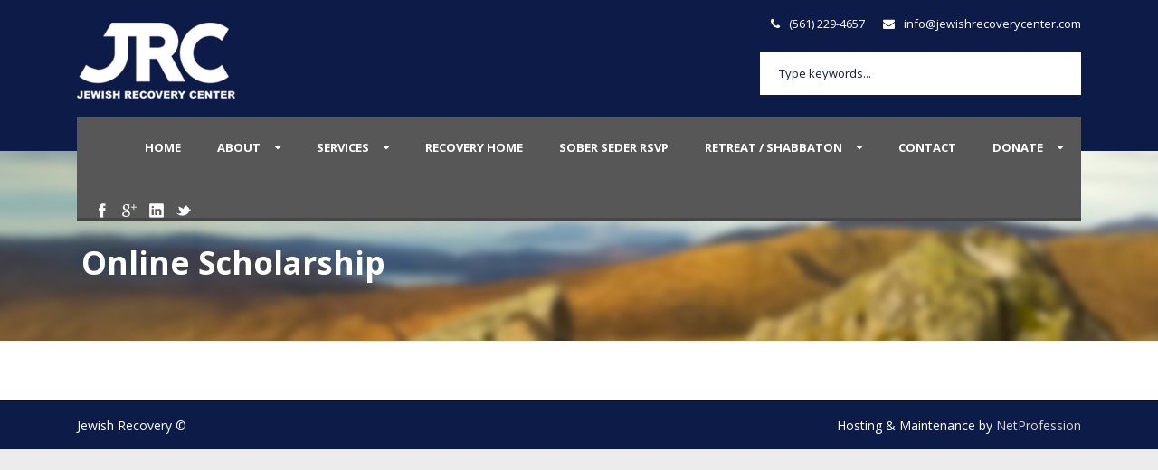

--- FILE ---
content_type: text/html; charset=UTF-8
request_url: https://www.jewishrecovery.com/online-scholarship/
body_size: 7700
content:
<!DOCTYPE html>
<!--[if IE 7]><html class="ie ie7 ltie8 ltie9" lang="en-US"><![endif]-->
<!--[if IE 8]><html class="ie ie8 ltie9" lang="en-US"><![endif]-->
<!--[if !(IE 7) | !(IE 8)  ]><!-->
<html lang="en-US">
<!--<![endif]-->

<head>
	<meta charset="UTF-8" />
	<meta name="viewport" content="width=device-width" />
	<title>Jewish Recovery Center   &raquo; Online Scholarship</title>
	<link rel="pingback" href="https://www.jewishrecovery.com/xmlrpc.php" />
	
	<meta name='robots' content='max-image-preview:large' />
	<style>img:is([sizes="auto" i], [sizes^="auto," i]) { contain-intrinsic-size: 3000px 1500px }</style>
	<link rel='dns-prefetch' href='//fonts.googleapis.com' />
<link rel='dns-prefetch' href='//maxcdn.bootstrapcdn.com' />
<link rel="alternate" type="application/rss+xml" title="Jewish Recovery Center &raquo; Feed" href="https://www.jewishrecovery.com/feed/" />
<link rel="alternate" type="application/rss+xml" title="Jewish Recovery Center &raquo; Comments Feed" href="https://www.jewishrecovery.com/comments/feed/" />
<link rel="alternate" type="application/rss+xml" title="Jewish Recovery Center &raquo; Online Scholarship Comments Feed" href="https://www.jewishrecovery.com/online-scholarship/feed/" />
<script type="text/javascript">
/* <![CDATA[ */
window._wpemojiSettings = {"baseUrl":"https:\/\/s.w.org\/images\/core\/emoji\/16.0.1\/72x72\/","ext":".png","svgUrl":"https:\/\/s.w.org\/images\/core\/emoji\/16.0.1\/svg\/","svgExt":".svg","source":{"concatemoji":"https:\/\/www.jewishrecovery.com\/wp-includes\/js\/wp-emoji-release.min.js?ver=6.8.3"}};
/*! This file is auto-generated */
!function(s,n){var o,i,e;function c(e){try{var t={supportTests:e,timestamp:(new Date).valueOf()};sessionStorage.setItem(o,JSON.stringify(t))}catch(e){}}function p(e,t,n){e.clearRect(0,0,e.canvas.width,e.canvas.height),e.fillText(t,0,0);var t=new Uint32Array(e.getImageData(0,0,e.canvas.width,e.canvas.height).data),a=(e.clearRect(0,0,e.canvas.width,e.canvas.height),e.fillText(n,0,0),new Uint32Array(e.getImageData(0,0,e.canvas.width,e.canvas.height).data));return t.every(function(e,t){return e===a[t]})}function u(e,t){e.clearRect(0,0,e.canvas.width,e.canvas.height),e.fillText(t,0,0);for(var n=e.getImageData(16,16,1,1),a=0;a<n.data.length;a++)if(0!==n.data[a])return!1;return!0}function f(e,t,n,a){switch(t){case"flag":return n(e,"\ud83c\udff3\ufe0f\u200d\u26a7\ufe0f","\ud83c\udff3\ufe0f\u200b\u26a7\ufe0f")?!1:!n(e,"\ud83c\udde8\ud83c\uddf6","\ud83c\udde8\u200b\ud83c\uddf6")&&!n(e,"\ud83c\udff4\udb40\udc67\udb40\udc62\udb40\udc65\udb40\udc6e\udb40\udc67\udb40\udc7f","\ud83c\udff4\u200b\udb40\udc67\u200b\udb40\udc62\u200b\udb40\udc65\u200b\udb40\udc6e\u200b\udb40\udc67\u200b\udb40\udc7f");case"emoji":return!a(e,"\ud83e\udedf")}return!1}function g(e,t,n,a){var r="undefined"!=typeof WorkerGlobalScope&&self instanceof WorkerGlobalScope?new OffscreenCanvas(300,150):s.createElement("canvas"),o=r.getContext("2d",{willReadFrequently:!0}),i=(o.textBaseline="top",o.font="600 32px Arial",{});return e.forEach(function(e){i[e]=t(o,e,n,a)}),i}function t(e){var t=s.createElement("script");t.src=e,t.defer=!0,s.head.appendChild(t)}"undefined"!=typeof Promise&&(o="wpEmojiSettingsSupports",i=["flag","emoji"],n.supports={everything:!0,everythingExceptFlag:!0},e=new Promise(function(e){s.addEventListener("DOMContentLoaded",e,{once:!0})}),new Promise(function(t){var n=function(){try{var e=JSON.parse(sessionStorage.getItem(o));if("object"==typeof e&&"number"==typeof e.timestamp&&(new Date).valueOf()<e.timestamp+604800&&"object"==typeof e.supportTests)return e.supportTests}catch(e){}return null}();if(!n){if("undefined"!=typeof Worker&&"undefined"!=typeof OffscreenCanvas&&"undefined"!=typeof URL&&URL.createObjectURL&&"undefined"!=typeof Blob)try{var e="postMessage("+g.toString()+"("+[JSON.stringify(i),f.toString(),p.toString(),u.toString()].join(",")+"));",a=new Blob([e],{type:"text/javascript"}),r=new Worker(URL.createObjectURL(a),{name:"wpTestEmojiSupports"});return void(r.onmessage=function(e){c(n=e.data),r.terminate(),t(n)})}catch(e){}c(n=g(i,f,p,u))}t(n)}).then(function(e){for(var t in e)n.supports[t]=e[t],n.supports.everything=n.supports.everything&&n.supports[t],"flag"!==t&&(n.supports.everythingExceptFlag=n.supports.everythingExceptFlag&&n.supports[t]);n.supports.everythingExceptFlag=n.supports.everythingExceptFlag&&!n.supports.flag,n.DOMReady=!1,n.readyCallback=function(){n.DOMReady=!0}}).then(function(){return e}).then(function(){var e;n.supports.everything||(n.readyCallback(),(e=n.source||{}).concatemoji?t(e.concatemoji):e.wpemoji&&e.twemoji&&(t(e.twemoji),t(e.wpemoji)))}))}((window,document),window._wpemojiSettings);
/* ]]> */
</script>
<style id='wp-emoji-styles-inline-css' type='text/css'>

	img.wp-smiley, img.emoji {
		display: inline !important;
		border: none !important;
		box-shadow: none !important;
		height: 1em !important;
		width: 1em !important;
		margin: 0 0.07em !important;
		vertical-align: -0.1em !important;
		background: none !important;
		padding: 0 !important;
	}
</style>
<link rel='stylesheet' id='wp-block-library-css' href='https://www.jewishrecovery.com/wp-includes/css/dist/block-library/style.min.css?ver=6.8.3' type='text/css' media='all' />
<style id='classic-theme-styles-inline-css' type='text/css'>
/*! This file is auto-generated */
.wp-block-button__link{color:#fff;background-color:#32373c;border-radius:9999px;box-shadow:none;text-decoration:none;padding:calc(.667em + 2px) calc(1.333em + 2px);font-size:1.125em}.wp-block-file__button{background:#32373c;color:#fff;text-decoration:none}
</style>
<style id='global-styles-inline-css' type='text/css'>
:root{--wp--preset--aspect-ratio--square: 1;--wp--preset--aspect-ratio--4-3: 4/3;--wp--preset--aspect-ratio--3-4: 3/4;--wp--preset--aspect-ratio--3-2: 3/2;--wp--preset--aspect-ratio--2-3: 2/3;--wp--preset--aspect-ratio--16-9: 16/9;--wp--preset--aspect-ratio--9-16: 9/16;--wp--preset--color--black: #000000;--wp--preset--color--cyan-bluish-gray: #abb8c3;--wp--preset--color--white: #ffffff;--wp--preset--color--pale-pink: #f78da7;--wp--preset--color--vivid-red: #cf2e2e;--wp--preset--color--luminous-vivid-orange: #ff6900;--wp--preset--color--luminous-vivid-amber: #fcb900;--wp--preset--color--light-green-cyan: #7bdcb5;--wp--preset--color--vivid-green-cyan: #00d084;--wp--preset--color--pale-cyan-blue: #8ed1fc;--wp--preset--color--vivid-cyan-blue: #0693e3;--wp--preset--color--vivid-purple: #9b51e0;--wp--preset--gradient--vivid-cyan-blue-to-vivid-purple: linear-gradient(135deg,rgba(6,147,227,1) 0%,rgb(155,81,224) 100%);--wp--preset--gradient--light-green-cyan-to-vivid-green-cyan: linear-gradient(135deg,rgb(122,220,180) 0%,rgb(0,208,130) 100%);--wp--preset--gradient--luminous-vivid-amber-to-luminous-vivid-orange: linear-gradient(135deg,rgba(252,185,0,1) 0%,rgba(255,105,0,1) 100%);--wp--preset--gradient--luminous-vivid-orange-to-vivid-red: linear-gradient(135deg,rgba(255,105,0,1) 0%,rgb(207,46,46) 100%);--wp--preset--gradient--very-light-gray-to-cyan-bluish-gray: linear-gradient(135deg,rgb(238,238,238) 0%,rgb(169,184,195) 100%);--wp--preset--gradient--cool-to-warm-spectrum: linear-gradient(135deg,rgb(74,234,220) 0%,rgb(151,120,209) 20%,rgb(207,42,186) 40%,rgb(238,44,130) 60%,rgb(251,105,98) 80%,rgb(254,248,76) 100%);--wp--preset--gradient--blush-light-purple: linear-gradient(135deg,rgb(255,206,236) 0%,rgb(152,150,240) 100%);--wp--preset--gradient--blush-bordeaux: linear-gradient(135deg,rgb(254,205,165) 0%,rgb(254,45,45) 50%,rgb(107,0,62) 100%);--wp--preset--gradient--luminous-dusk: linear-gradient(135deg,rgb(255,203,112) 0%,rgb(199,81,192) 50%,rgb(65,88,208) 100%);--wp--preset--gradient--pale-ocean: linear-gradient(135deg,rgb(255,245,203) 0%,rgb(182,227,212) 50%,rgb(51,167,181) 100%);--wp--preset--gradient--electric-grass: linear-gradient(135deg,rgb(202,248,128) 0%,rgb(113,206,126) 100%);--wp--preset--gradient--midnight: linear-gradient(135deg,rgb(2,3,129) 0%,rgb(40,116,252) 100%);--wp--preset--font-size--small: 13px;--wp--preset--font-size--medium: 20px;--wp--preset--font-size--large: 36px;--wp--preset--font-size--x-large: 42px;--wp--preset--spacing--20: 0.44rem;--wp--preset--spacing--30: 0.67rem;--wp--preset--spacing--40: 1rem;--wp--preset--spacing--50: 1.5rem;--wp--preset--spacing--60: 2.25rem;--wp--preset--spacing--70: 3.38rem;--wp--preset--spacing--80: 5.06rem;--wp--preset--shadow--natural: 6px 6px 9px rgba(0, 0, 0, 0.2);--wp--preset--shadow--deep: 12px 12px 50px rgba(0, 0, 0, 0.4);--wp--preset--shadow--sharp: 6px 6px 0px rgba(0, 0, 0, 0.2);--wp--preset--shadow--outlined: 6px 6px 0px -3px rgba(255, 255, 255, 1), 6px 6px rgba(0, 0, 0, 1);--wp--preset--shadow--crisp: 6px 6px 0px rgba(0, 0, 0, 1);}:where(.is-layout-flex){gap: 0.5em;}:where(.is-layout-grid){gap: 0.5em;}body .is-layout-flex{display: flex;}.is-layout-flex{flex-wrap: wrap;align-items: center;}.is-layout-flex > :is(*, div){margin: 0;}body .is-layout-grid{display: grid;}.is-layout-grid > :is(*, div){margin: 0;}:where(.wp-block-columns.is-layout-flex){gap: 2em;}:where(.wp-block-columns.is-layout-grid){gap: 2em;}:where(.wp-block-post-template.is-layout-flex){gap: 1.25em;}:where(.wp-block-post-template.is-layout-grid){gap: 1.25em;}.has-black-color{color: var(--wp--preset--color--black) !important;}.has-cyan-bluish-gray-color{color: var(--wp--preset--color--cyan-bluish-gray) !important;}.has-white-color{color: var(--wp--preset--color--white) !important;}.has-pale-pink-color{color: var(--wp--preset--color--pale-pink) !important;}.has-vivid-red-color{color: var(--wp--preset--color--vivid-red) !important;}.has-luminous-vivid-orange-color{color: var(--wp--preset--color--luminous-vivid-orange) !important;}.has-luminous-vivid-amber-color{color: var(--wp--preset--color--luminous-vivid-amber) !important;}.has-light-green-cyan-color{color: var(--wp--preset--color--light-green-cyan) !important;}.has-vivid-green-cyan-color{color: var(--wp--preset--color--vivid-green-cyan) !important;}.has-pale-cyan-blue-color{color: var(--wp--preset--color--pale-cyan-blue) !important;}.has-vivid-cyan-blue-color{color: var(--wp--preset--color--vivid-cyan-blue) !important;}.has-vivid-purple-color{color: var(--wp--preset--color--vivid-purple) !important;}.has-black-background-color{background-color: var(--wp--preset--color--black) !important;}.has-cyan-bluish-gray-background-color{background-color: var(--wp--preset--color--cyan-bluish-gray) !important;}.has-white-background-color{background-color: var(--wp--preset--color--white) !important;}.has-pale-pink-background-color{background-color: var(--wp--preset--color--pale-pink) !important;}.has-vivid-red-background-color{background-color: var(--wp--preset--color--vivid-red) !important;}.has-luminous-vivid-orange-background-color{background-color: var(--wp--preset--color--luminous-vivid-orange) !important;}.has-luminous-vivid-amber-background-color{background-color: var(--wp--preset--color--luminous-vivid-amber) !important;}.has-light-green-cyan-background-color{background-color: var(--wp--preset--color--light-green-cyan) !important;}.has-vivid-green-cyan-background-color{background-color: var(--wp--preset--color--vivid-green-cyan) !important;}.has-pale-cyan-blue-background-color{background-color: var(--wp--preset--color--pale-cyan-blue) !important;}.has-vivid-cyan-blue-background-color{background-color: var(--wp--preset--color--vivid-cyan-blue) !important;}.has-vivid-purple-background-color{background-color: var(--wp--preset--color--vivid-purple) !important;}.has-black-border-color{border-color: var(--wp--preset--color--black) !important;}.has-cyan-bluish-gray-border-color{border-color: var(--wp--preset--color--cyan-bluish-gray) !important;}.has-white-border-color{border-color: var(--wp--preset--color--white) !important;}.has-pale-pink-border-color{border-color: var(--wp--preset--color--pale-pink) !important;}.has-vivid-red-border-color{border-color: var(--wp--preset--color--vivid-red) !important;}.has-luminous-vivid-orange-border-color{border-color: var(--wp--preset--color--luminous-vivid-orange) !important;}.has-luminous-vivid-amber-border-color{border-color: var(--wp--preset--color--luminous-vivid-amber) !important;}.has-light-green-cyan-border-color{border-color: var(--wp--preset--color--light-green-cyan) !important;}.has-vivid-green-cyan-border-color{border-color: var(--wp--preset--color--vivid-green-cyan) !important;}.has-pale-cyan-blue-border-color{border-color: var(--wp--preset--color--pale-cyan-blue) !important;}.has-vivid-cyan-blue-border-color{border-color: var(--wp--preset--color--vivid-cyan-blue) !important;}.has-vivid-purple-border-color{border-color: var(--wp--preset--color--vivid-purple) !important;}.has-vivid-cyan-blue-to-vivid-purple-gradient-background{background: var(--wp--preset--gradient--vivid-cyan-blue-to-vivid-purple) !important;}.has-light-green-cyan-to-vivid-green-cyan-gradient-background{background: var(--wp--preset--gradient--light-green-cyan-to-vivid-green-cyan) !important;}.has-luminous-vivid-amber-to-luminous-vivid-orange-gradient-background{background: var(--wp--preset--gradient--luminous-vivid-amber-to-luminous-vivid-orange) !important;}.has-luminous-vivid-orange-to-vivid-red-gradient-background{background: var(--wp--preset--gradient--luminous-vivid-orange-to-vivid-red) !important;}.has-very-light-gray-to-cyan-bluish-gray-gradient-background{background: var(--wp--preset--gradient--very-light-gray-to-cyan-bluish-gray) !important;}.has-cool-to-warm-spectrum-gradient-background{background: var(--wp--preset--gradient--cool-to-warm-spectrum) !important;}.has-blush-light-purple-gradient-background{background: var(--wp--preset--gradient--blush-light-purple) !important;}.has-blush-bordeaux-gradient-background{background: var(--wp--preset--gradient--blush-bordeaux) !important;}.has-luminous-dusk-gradient-background{background: var(--wp--preset--gradient--luminous-dusk) !important;}.has-pale-ocean-gradient-background{background: var(--wp--preset--gradient--pale-ocean) !important;}.has-electric-grass-gradient-background{background: var(--wp--preset--gradient--electric-grass) !important;}.has-midnight-gradient-background{background: var(--wp--preset--gradient--midnight) !important;}.has-small-font-size{font-size: var(--wp--preset--font-size--small) !important;}.has-medium-font-size{font-size: var(--wp--preset--font-size--medium) !important;}.has-large-font-size{font-size: var(--wp--preset--font-size--large) !important;}.has-x-large-font-size{font-size: var(--wp--preset--font-size--x-large) !important;}
:where(.wp-block-post-template.is-layout-flex){gap: 1.25em;}:where(.wp-block-post-template.is-layout-grid){gap: 1.25em;}
:where(.wp-block-columns.is-layout-flex){gap: 2em;}:where(.wp-block-columns.is-layout-grid){gap: 2em;}
:root :where(.wp-block-pullquote){font-size: 1.5em;line-height: 1.6;}
</style>
<link rel='stylesheet' id='layerslider-css' href='https://www.jewishrecovery.com/wp-content/plugins/LayerSlider/static/css/layerslider.css?ver=5.2.0' type='text/css' media='all' />
<link rel='stylesheet' id='ls-google-fonts-css' href='https://fonts.googleapis.com/css?family=Lato:100,300,regular,700,900%7COpen+Sans:300%7CIndie+Flower:regular%7COswald:300,regular,700&#038;subset=latin' type='text/css' media='all' />
<link rel='stylesheet' id='bigger-picture-css' href='https://www.jewishrecovery.com/wp-content/plugins/youtube-channel/assets/lib/bigger-picture/css/bigger-picture.min.css?ver=3.25.2' type='text/css' media='all' />
<link rel='stylesheet' id='youtube-channel-css' href='https://www.jewishrecovery.com/wp-content/plugins/youtube-channel/assets/css/youtube-channel.min.css?ver=3.25.2' type='text/css' media='all' />
<link rel='stylesheet' id='cff-css' href='https://www.jewishrecovery.com/wp-content/plugins/custom-facebook-feed/assets/css/cff-style.min.css?ver=4.3.4' type='text/css' media='all' />
<link rel='stylesheet' id='sb-font-awesome-css' href='https://maxcdn.bootstrapcdn.com/font-awesome/4.7.0/css/font-awesome.min.css?ver=6.8.3' type='text/css' media='all' />
<link rel='stylesheet' id='style-css' href='https://www.jewishrecovery.com/wp-content/themes/charityhub-v1-05/style.css?ver=6.8.3' type='text/css' media='all' />
<link rel='stylesheet' id='Open-Sans-google-font-css' href='https://fonts.googleapis.com/css?family=Open+Sans%3A300%2C300italic%2Cregular%2Citalic%2C600%2C600italic%2C700%2C700italic%2C800%2C800italic&#038;subset=greek%2Ccyrillic-ext%2Ccyrillic%2Clatin%2Clatin-ext%2Cvietnamese%2Cgreek-ext&#038;ver=6.8.3' type='text/css' media='all' />
<link rel='stylesheet' id='superfish-css' href='https://www.jewishrecovery.com/wp-content/themes/charityhub-v1-05/plugins/superfish/css/superfish.css?ver=6.8.3' type='text/css' media='all' />
<link rel='stylesheet' id='dlmenu-css' href='https://www.jewishrecovery.com/wp-content/themes/charityhub-v1-05/plugins/dl-menu/component.css?ver=6.8.3' type='text/css' media='all' />
<link rel='stylesheet' id='font-awesome-css' href='https://www.jewishrecovery.com/wp-content/themes/charityhub-v1-05/plugins/font-awesome/css/font-awesome.min.css?ver=6.8.3' type='text/css' media='all' />
<!--[if lt IE 8]>
<link rel='stylesheet' id='font-awesome-ie7-css' href='https://www.jewishrecovery.com/wp-content/themes/charityhub-v1-05/plugins/font-awesome/css/font-awesome-ie7.min.css?ver=6.8.3' type='text/css' media='all' />
<![endif]-->
<link rel='stylesheet' id='jquery-fancybox-css' href='https://www.jewishrecovery.com/wp-content/themes/charityhub-v1-05/plugins/fancybox/jquery.fancybox.css?ver=6.8.3' type='text/css' media='all' />
<link rel='stylesheet' id='chartiyhub-flexslider-css' href='https://www.jewishrecovery.com/wp-content/themes/charityhub-v1-05/plugins/flexslider/flexslider.css?ver=6.8.3' type='text/css' media='all' />
<link rel='stylesheet' id='style-responsive-css' href='https://www.jewishrecovery.com/wp-content/themes/charityhub-v1-05/stylesheet/style-responsive.css?ver=6.8.3' type='text/css' media='all' />
<link rel='stylesheet' id='style-custom-css' href='https://www.jewishrecovery.com/wp-content/themes/charityhub-v1-05/stylesheet/style-custom.css?1698692877&#038;ver=6.8.3' type='text/css' media='all' />
<script type="text/javascript" src="https://www.jewishrecovery.com/wp-includes/js/jquery/jquery.min.js?ver=3.7.1" id="jquery-core-js"></script>
<script type="text/javascript" src="https://www.jewishrecovery.com/wp-includes/js/jquery/jquery-migrate.min.js?ver=3.4.1" id="jquery-migrate-js"></script>
<script type="text/javascript" src="https://www.jewishrecovery.com/wp-content/plugins/LayerSlider/static/js/layerslider.kreaturamedia.jquery.js?ver=5.2.0" id="layerslider-js"></script>
<script type="text/javascript" src="https://www.jewishrecovery.com/wp-content/plugins/LayerSlider/static/js/greensock.js?ver=1.11.2" id="greensock-js"></script>
<script type="text/javascript" src="https://www.jewishrecovery.com/wp-content/plugins/LayerSlider/static/js/layerslider.transitions.js?ver=5.2.0" id="layerslider-transitions-js"></script>
<link rel="https://api.w.org/" href="https://www.jewishrecovery.com/wp-json/" /><link rel="alternate" title="JSON" type="application/json" href="https://www.jewishrecovery.com/wp-json/wp/v2/pages/652" /><link rel="EditURI" type="application/rsd+xml" title="RSD" href="https://www.jewishrecovery.com/xmlrpc.php?rsd" />
<link rel="canonical" href="https://www.jewishrecovery.com/online-scholarship/" />
<link rel='shortlink' href='https://www.jewishrecovery.com/?p=652' />
<link rel="alternate" title="oEmbed (JSON)" type="application/json+oembed" href="https://www.jewishrecovery.com/wp-json/oembed/1.0/embed?url=https%3A%2F%2Fwww.jewishrecovery.com%2Fonline-scholarship%2F" />
<link rel="alternate" title="oEmbed (XML)" type="text/xml+oembed" href="https://www.jewishrecovery.com/wp-json/oembed/1.0/embed?url=https%3A%2F%2Fwww.jewishrecovery.com%2Fonline-scholarship%2F&#038;format=xml" />
<meta name="generator" content="Redux 4.5.9" /><script type="text/javascript">

  var _gaq = _gaq || [];
  _gaq.push(['_setAccount', 'UA-37864095-1']);
  _gaq.push(['_trackPageview']);

  (function() {
    var ga = document.createElement('script'); ga.type = 'text/javascript'; ga.async = true;
    ga.src = ('https:' == document.location.protocol ? 'https://ssl' : 'http://www') + '.google-analytics.com/ga.js';
    var s = document.getElementsByTagName('script')[0]; s.parentNode.insertBefore(ga, s);
  })();

</script><!-- load the script for older ie version -->
<!--[if lt IE 9]>
<script src="https://www.jewishrecovery.com/wp-content/themes/charityhub-v1-05/javascript/html5.js" type="text/javascript"></script>
<script src="https://www.jewishrecovery.com/wp-content/themes/charityhub-v1-05/plugins/easy-pie-chart/excanvas.js" type="text/javascript"></script>
<![endif]-->
</head>

<body class="wp-singular page-template-default page page-id-652 wp-theme-charityhub-v1-05">
<div class="body-wrapper  float-menu" data-home="https://www.jewishrecovery.com" >
		<header class="gdlr-header-wrapper gdlr-header-style-2 gdlr-centered">

		<!-- top navigation -->
				
		<!-- logo -->
		<div class="gdlr-header-substitute">
			<div class="gdlr-header-container container">
				<div class="gdlr-header-inner">
					<!-- logo -->
					<div class="gdlr-logo gdlr-align-left">
												<a href="https://www.jewishrecovery.com" >
							<img src="https://www.jewishrecovery.com/wp-content/uploads/2013/01/JRC_white-logo4.png" alt="" width="175" height="84" />						
						</a>
												<div class="gdlr-responsive-navigation dl-menuwrapper" id="gdlr-responsive-navigation" ><button class="dl-trigger">Open Menu</button><ul id="menu-main" class="dl-menu gdlr-main-mobile-menu"><li id="menu-item-21" class="menu-item menu-item-type-custom menu-item-object-custom menu-item-21"><a href="/">Home</a></li>
<li id="menu-item-19" class="menu-item menu-item-type-post_type menu-item-object-page menu-item-has-children menu-item-19"><a href="https://www.jewishrecovery.com/about-the-jrc/">About</a>
<ul class="dl-submenu">
	<li id="menu-item-237" class="menu-item menu-item-type-post_type menu-item-object-page menu-item-237"><a href="https://www.jewishrecovery.com/press/">Press</a></li>
</ul>
</li>
<li id="menu-item-22" class="menu-item menu-item-type-custom menu-item-object-custom menu-item-has-children menu-item-22"><a href="#">Services</a>
<ul class="dl-submenu">
	<li id="menu-item-69" class="menu-item menu-item-type-post_type menu-item-object-page menu-item-69"><a href="https://www.jewishrecovery.com/placement-services-and-crisis-intervention/">General Services</a></li>
	<li id="menu-item-68" class="menu-item menu-item-type-post_type menu-item-object-page menu-item-68"><a href="https://www.jewishrecovery.com/shabbat-holiday-programs/">Shabbat Programming</a></li>
	<li id="menu-item-67" class="menu-item menu-item-type-post_type menu-item-object-page menu-item-67"><a href="https://www.jewishrecovery.com/friday-night-rsvp/">Friday Night / Holiday RSVP</a></li>
	<li id="menu-item-1460" class="menu-item menu-item-type-post_type menu-item-object-page menu-item-1460"><a href="https://www.jewishrecovery.com/rosh-hashana/">Rosh Hashana</a></li>
	<li id="menu-item-1467" class="menu-item menu-item-type-post_type menu-item-object-page menu-item-1467"><a href="https://www.jewishrecovery.com/yom-kippur/">Yom Kippur at The West Palm Beach Marriott</a></li>
</ul>
</li>
<li id="menu-item-18" class="menu-item menu-item-type-post_type menu-item-object-page menu-item-18"><a href="https://www.jewishrecovery.com/recovery-home/">Recovery Home</a></li>
<li id="menu-item-1387" class="menu-item menu-item-type-post_type menu-item-object-page menu-item-1387"><a href="https://www.jewishrecovery.com/sober-sedar-rsvp/">Sober Seder RSVP</a></li>
<li id="menu-item-17" class="menu-item menu-item-type-post_type menu-item-object-page menu-item-has-children menu-item-17"><a href="https://www.jewishrecovery.com/retreat/">Retreat / Shabbaton</a>
<ul class="dl-submenu">
	<li id="menu-item-127" class="menu-item menu-item-type-post_type menu-item-object-page menu-item-127"><a href="https://www.jewishrecovery.com/retreat/online-registration/">Online Registration</a></li>
	<li id="menu-item-1357" class="menu-item menu-item-type-post_type menu-item-object-page menu-item-1357"><a href="https://www.jewishrecovery.com/retreat/workshop-and-classes-registration-2022/">Workshop and classes registration</a></li>
	<li id="menu-item-126" class="menu-item menu-item-type-post_type menu-item-object-page menu-item-126"><a href="https://www.jewishrecovery.com/retreat/retreat-schedule/">Retreat Schedule</a></li>
	<li id="menu-item-598" class="menu-item menu-item-type-post_type menu-item-object-page menu-item-598"><a href="https://www.jewishrecovery.com/retreat/retreatshabbaton-speakers/">Retreat/Shabbaton Speakers</a></li>
	<li id="menu-item-123" class="menu-item menu-item-type-post_type menu-item-object-page menu-item-123"><a href="https://www.jewishrecovery.com/retreat/annual-jrc-retreat-shabbaton/">Retreat Flyer</a></li>
	<li id="menu-item-124" class="menu-item menu-item-type-post_type menu-item-object-page menu-item-124"><a href="https://www.jewishrecovery.com/retreat/retreat-journal-ad-placement/">Retreat Journal Ad Placement</a></li>
	<li id="menu-item-1079" class="menu-item menu-item-type-post_type menu-item-object-page menu-item-1079"><a href="https://www.jewishrecovery.com/retreat-journal/">Retreat Journal</a></li>
	<li id="menu-item-379" class="menu-item menu-item-type-post_type menu-item-object-page menu-item-379"><a href="https://www.jewishrecovery.com/retreat/jrc-retreat-testimonials/">JRC Retreat Testimonials</a></li>
</ul>
</li>
<li id="menu-item-16" class="menu-item menu-item-type-post_type menu-item-object-page menu-item-16"><a href="https://www.jewishrecovery.com/contact-us/">Contact</a></li>
<li id="menu-item-289" class="menu-item menu-item-type-custom menu-item-object-custom menu-item-has-children menu-item-289"><a href="/donate-now/">Donate</a>
<ul class="dl-submenu">
	<li id="menu-item-288" class="menu-item menu-item-type-custom menu-item-object-custom menu-item-288"><a href="/donate-now/">One Time Donation Form</a></li>
	<li id="menu-item-287" class="menu-item menu-item-type-custom menu-item-object-custom menu-item-287"><a href="/monthly-donation-form/">Monthly Donation Form</a></li>
</ul>
</li>
</ul></div>					</div>
					
					<div class="gdlr-logo-right-text gdlr-align-left">
							<span style="margin-right: 20px;"><i class="gdlr-icon icon-phone" style="color: #ffff; font-size: 13px; " ></i> (561) 229-4657</span><i class="gdlr-icon icon-envelope" style="color: #ffff; font-size: 13px; " ></i> <a href="/cdn-cgi/l/email-protection" class="__cf_email__" data-cfemail="84edeae2ebc4eee1f3edf7ecf6e1e7ebf2e1f6fde7e1eaf0e1f6aae7ebe9">[email&#160;protected]</a>					</div>
					<div class="gdlr-header-search"><div class="gdl-search-form">
	<form method="get" id="searchform" action="https://www.jewishrecovery.com/">
				<div class="search-text" id="search-text">
			<input type="text" name="s" id="s" autocomplete="off" data-default="Type keywords..." value="Type keywords..." />
		</div>
		<input type="submit" id="searchsubmit" value="" />
		<div class="clear"></div>
	</form>
</div></div>					<div class="clear"></div>
				</div>
			</div>
		</div>
		
		<!-- navigation -->
		<div class="gdlr-navigation-substitute"><div class="gdlr-navigation-wrapper gdlr-align-right"><div class="gdlr-navigation-container container"><nav class="gdlr-navigation" id="gdlr-main-navigation" role="navigation"><ul id="menu-main-1" class="sf-menu gdlr-main-menu"><li  class="menu-item menu-item-type-custom menu-item-object-custom menu-item-21menu-item menu-item-type-custom menu-item-object-custom menu-item-21 gdlr-normal-menu"><a href="/">Home</a></li>
<li  class="menu-item menu-item-type-post_type menu-item-object-page menu-item-has-children menu-item-19menu-item menu-item-type-post_type menu-item-object-page menu-item-has-children menu-item-19 gdlr-normal-menu"><a href="https://www.jewishrecovery.com/about-the-jrc/">About</a>
<ul class="sub-menu">
	<li  class="menu-item menu-item-type-post_type menu-item-object-page menu-item-237"><a href="https://www.jewishrecovery.com/press/">Press</a></li>
</ul>
</li>
<li  class="menu-item menu-item-type-custom menu-item-object-custom menu-item-has-children menu-item-22menu-item menu-item-type-custom menu-item-object-custom menu-item-has-children menu-item-22 gdlr-normal-menu"><a href="#">Services</a>
<ul class="sub-menu">
	<li  class="menu-item menu-item-type-post_type menu-item-object-page menu-item-69"><a href="https://www.jewishrecovery.com/placement-services-and-crisis-intervention/">General Services</a></li>
	<li  class="menu-item menu-item-type-post_type menu-item-object-page menu-item-68"><a href="https://www.jewishrecovery.com/shabbat-holiday-programs/">Shabbat Programming</a></li>
	<li  class="menu-item menu-item-type-post_type menu-item-object-page menu-item-67"><a href="https://www.jewishrecovery.com/friday-night-rsvp/">Friday Night / Holiday RSVP</a></li>
	<li  class="menu-item menu-item-type-post_type menu-item-object-page menu-item-1460"><a href="https://www.jewishrecovery.com/rosh-hashana/">Rosh Hashana</a></li>
	<li  class="menu-item menu-item-type-post_type menu-item-object-page menu-item-1467"><a href="https://www.jewishrecovery.com/yom-kippur/">Yom Kippur at The West Palm Beach Marriott</a></li>
</ul>
</li>
<li  class="menu-item menu-item-type-post_type menu-item-object-page menu-item-18menu-item menu-item-type-post_type menu-item-object-page menu-item-18 gdlr-normal-menu"><a href="https://www.jewishrecovery.com/recovery-home/">Recovery Home</a></li>
<li  class="menu-item menu-item-type-post_type menu-item-object-page menu-item-1387menu-item menu-item-type-post_type menu-item-object-page menu-item-1387 gdlr-normal-menu"><a href="https://www.jewishrecovery.com/sober-sedar-rsvp/">Sober Seder RSVP</a></li>
<li  class="menu-item menu-item-type-post_type menu-item-object-page menu-item-has-children menu-item-17menu-item menu-item-type-post_type menu-item-object-page menu-item-has-children menu-item-17 gdlr-normal-menu"><a href="https://www.jewishrecovery.com/retreat/">Retreat / Shabbaton</a>
<ul class="sub-menu">
	<li  class="menu-item menu-item-type-post_type menu-item-object-page menu-item-127"><a href="https://www.jewishrecovery.com/retreat/online-registration/">Online Registration</a></li>
	<li  class="menu-item menu-item-type-post_type menu-item-object-page menu-item-1357"><a href="https://www.jewishrecovery.com/retreat/workshop-and-classes-registration-2022/">Workshop and classes registration</a></li>
	<li  class="menu-item menu-item-type-post_type menu-item-object-page menu-item-126"><a href="https://www.jewishrecovery.com/retreat/retreat-schedule/">Retreat Schedule</a></li>
	<li  class="menu-item menu-item-type-post_type menu-item-object-page menu-item-598"><a href="https://www.jewishrecovery.com/retreat/retreatshabbaton-speakers/">Retreat/Shabbaton Speakers</a></li>
	<li  class="menu-item menu-item-type-post_type menu-item-object-page menu-item-123"><a href="https://www.jewishrecovery.com/retreat/annual-jrc-retreat-shabbaton/">Retreat Flyer</a></li>
	<li  class="menu-item menu-item-type-post_type menu-item-object-page menu-item-124"><a href="https://www.jewishrecovery.com/retreat/retreat-journal-ad-placement/">Retreat Journal Ad Placement</a></li>
	<li  class="menu-item menu-item-type-post_type menu-item-object-page menu-item-1079"><a href="https://www.jewishrecovery.com/retreat-journal/">Retreat Journal</a></li>
	<li  class="menu-item menu-item-type-post_type menu-item-object-page menu-item-379"><a href="https://www.jewishrecovery.com/retreat/jrc-retreat-testimonials/">JRC Retreat Testimonials</a></li>
</ul>
</li>
<li  class="menu-item menu-item-type-post_type menu-item-object-page menu-item-16menu-item menu-item-type-post_type menu-item-object-page menu-item-16 gdlr-normal-menu"><a href="https://www.jewishrecovery.com/contact-us/">Contact</a></li>
<li  class="menu-item menu-item-type-custom menu-item-object-custom menu-item-has-children menu-item-289menu-item menu-item-type-custom menu-item-object-custom menu-item-has-children menu-item-289 gdlr-normal-menu"><a href="/donate-now/">Donate</a>
<ul class="sub-menu">
	<li  class="menu-item menu-item-type-custom menu-item-object-custom menu-item-288"><a href="/donate-now/">One Time Donation Form</a></li>
	<li  class="menu-item menu-item-type-custom menu-item-object-custom menu-item-287"><a href="/monthly-donation-form/">Monthly Donation Form</a></li>
</ul>
</li>
</ul><div class="top-social-wrapper"><div class="social-icon">
<a href="#" target="_blank" >
<img width="32" height="32" src="https://www.jewishrecovery.com/wp-content/themes/charityhub-v1-05/images/light/social-icon/facebook.png" alt="Facebook" />
</a>
</div>
<div class="social-icon">
<a href="#" target="_blank" >
<img width="32" height="32" src="https://www.jewishrecovery.com/wp-content/themes/charityhub-v1-05/images/light/social-icon/google-plus.png" alt="Google Plus" />
</a>
</div>
<div class="social-icon">
<a href="#" target="_blank" >
<img width="32" height="32" src="https://www.jewishrecovery.com/wp-content/themes/charityhub-v1-05/images/light/social-icon/linkedin.png" alt="Linkedin" />
</a>
</div>
<div class="social-icon">
<a href="#" target="_blank" >
<img width="32" height="32" src="https://www.jewishrecovery.com/wp-content/themes/charityhub-v1-05/images/light/social-icon/twitter.png" alt="Twitter" />
</a>
</div>
<div class="clear"></div></div><div class="clear"></div></nav></div></div></div>
				<div class="gdlr-page-title-wrapper"  >
			<div class="gdlr-page-title-container container" >
				<div class="gdlr-page-title-inner" >
					<h1 class="gdlr-page-title">Online Scholarship</h1>
									</div>	
			</div>	
		</div>	
		<!-- is search -->	</header>
		<div class="content-wrapper">
	<div class="gdlr-content">

		<!-- Above Sidebar Section-->
						
		<!-- Sidebar With Content Section-->
					<div class="main-content-container container gdlr-item-start-content">
				<div class="gdlr-item gdlr-main-content">
					
				</div>
			</div>
			
		
		<!-- Below Sidebar Section-->
		
		
	</div><!-- gdlr-content -->
		<div class="clear" ></div>
	</div><!-- content wrapper -->

		
	<footer class="footer-wrapper" >
				
				<div class="copyright-wrapper">
			<div class="copyright-container container">
				<div class="copyright-left">
					Jewish Recovery ©				</div>
				<div class="copyright-right">
					Hosting & Maintenance by <a href="http://www.netprofession.com">NetProfession</a>				</div>
				<div class="clear"></div>
			</div>
		</div>
			</footer>
	</div> <!-- body-wrapper -->
<script data-cfasync="false" src="/cdn-cgi/scripts/5c5dd728/cloudflare-static/email-decode.min.js"></script><script type="speculationrules">
{"prefetch":[{"source":"document","where":{"and":[{"href_matches":"\/*"},{"not":{"href_matches":["\/wp-*.php","\/wp-admin\/*","\/wp-content\/uploads\/*","\/wp-content\/*","\/wp-content\/plugins\/*","\/wp-content\/themes\/charityhub-v1-05\/*","\/*\\?(.+)"]}},{"not":{"selector_matches":"a[rel~=\"nofollow\"]"}},{"not":{"selector_matches":".no-prefetch, .no-prefetch a"}}]},"eagerness":"conservative"}]}
</script>
<!-- Custom Facebook Feed JS -->
<script type="text/javascript">var cffajaxurl = "https://www.jewishrecovery.com/wp-admin/admin-ajax.php";
var cfflinkhashtags = "true";
</script>
<script type="text/javascript"></script><script type="text/javascript" src="https://www.jewishrecovery.com/wp-content/plugins/youtube-channel/assets/lib/bigger-picture/bigger-picture.min.js?ver=3.25.2" id="bigger-picture-js"></script>
<script type="text/javascript" src="https://www.jewishrecovery.com/wp-content/plugins/youtube-channel/assets/js/youtube-channel.min.js?ver=3.25.2" id="youtube-channel-js"></script>
<script type="text/javascript" src="https://www.jewishrecovery.com/wp-content/plugins/custom-facebook-feed/assets/js/cff-scripts.min.js?ver=4.3.4" id="cffscripts-js"></script>
<script type="text/javascript" src="https://www.jewishrecovery.com/wp-content/themes/charityhub-v1-05/plugins/superfish/js/superfish.js?ver=1.0" id="superfish-js"></script>
<script type="text/javascript" src="https://www.jewishrecovery.com/wp-includes/js/hoverIntent.min.js?ver=1.10.2" id="hoverIntent-js"></script>
<script type="text/javascript" src="https://www.jewishrecovery.com/wp-content/themes/charityhub-v1-05/plugins/dl-menu/modernizr.custom.js?ver=1.0" id="modernizr-js"></script>
<script type="text/javascript" src="https://www.jewishrecovery.com/wp-content/themes/charityhub-v1-05/plugins/dl-menu/jquery.dlmenu.js?ver=1.0" id="dlmenu-js"></script>
<script type="text/javascript" src="https://www.jewishrecovery.com/wp-content/themes/charityhub-v1-05/plugins/jquery.easing.js?ver=1.0" id="jquery-easing-js"></script>
<script type="text/javascript" src="https://www.jewishrecovery.com/wp-content/themes/charityhub-v1-05/plugins/fancybox/jquery.fancybox.pack.js?ver=1.0" id="jquery-fancybox-js"></script>
<script type="text/javascript" src="https://www.jewishrecovery.com/wp-content/themes/charityhub-v1-05/plugins/fancybox/helpers/jquery.fancybox-media.js?ver=1.0" id="jquery-fancybox-media-js"></script>
<script type="text/javascript" src="https://www.jewishrecovery.com/wp-content/themes/charityhub-v1-05/plugins/fancybox/helpers/jquery.fancybox-thumbs.js?ver=1.0" id="jquery-fancybox-thumbs-js"></script>
<script type="text/javascript" src="https://www.jewishrecovery.com/wp-content/themes/charityhub-v1-05/plugins/flexslider/jquery.flexslider.js?ver=1.0" id="charityhub-flexslider-js"></script>
<script type="text/javascript" src="https://www.jewishrecovery.com/wp-content/themes/charityhub-v1-05/javascript/gdlr-script.js?ver=1.0" id="gdlr-script-js"></script>
<!-- My YouTube Channel --><script type="text/javascript"></script><script>(function(){function c(){var b=a.contentDocument||a.contentWindow.document;if(b){var d=b.createElement('script');d.innerHTML="window.__CF$cv$params={r:'9b56e776be62ebb5',t:'MTc2Njk4NjIxMy4wMDAwMDA='};var a=document.createElement('script');a.nonce='';a.src='/cdn-cgi/challenge-platform/scripts/jsd/main.js';document.getElementsByTagName('head')[0].appendChild(a);";b.getElementsByTagName('head')[0].appendChild(d)}}if(document.body){var a=document.createElement('iframe');a.height=1;a.width=1;a.style.position='absolute';a.style.top=0;a.style.left=0;a.style.border='none';a.style.visibility='hidden';document.body.appendChild(a);if('loading'!==document.readyState)c();else if(window.addEventListener)document.addEventListener('DOMContentLoaded',c);else{var e=document.onreadystatechange||function(){};document.onreadystatechange=function(b){e(b);'loading'!==document.readyState&&(document.onreadystatechange=e,c())}}}})();</script></body>
</html>

--- FILE ---
content_type: application/javascript; charset=UTF-8
request_url: https://www.jewishrecovery.com/cdn-cgi/challenge-platform/scripts/jsd/main.js
body_size: 4539
content:
window._cf_chl_opt={uYln4:'g'};~function(n0,U,D,E,I,k,m,g){n0=V,function(O,S,ng,H,d,f){for(ng={O:301,S:261,d:322,f:290,B:349,z:339,J:310,T:361,M:329,i:297,R:307,e:278},H=V,d=O();!![];)try{if(f=-parseInt(H(ng.O))/1*(-parseInt(H(ng.S))/2)+-parseInt(H(ng.d))/3*(parseInt(H(ng.f))/4)+parseInt(H(ng.B))/5*(-parseInt(H(ng.z))/6)+-parseInt(H(ng.J))/7+parseInt(H(ng.T))/8*(-parseInt(H(ng.M))/9)+-parseInt(H(ng.i))/10+parseInt(H(ng.R))/11*(parseInt(H(ng.e))/12),f===S)break;else d.push(d.shift())}catch(B){d.push(d.shift())}}(n,719676),U=this||self,D=U[n0(376)],E={},E[n0(263)]='o',E[n0(282)]='s',E[n0(352)]='u',E[n0(324)]='z',E[n0(359)]='n',E[n0(275)]='I',E[n0(267)]='b',I=E,U[n0(381)]=function(O,S,B,z,nl,nc,nK,n5,T,M,i,R,X,s){if(nl={O:323,S:334,d:274,f:323,B:334,z:272,J:306,T:293,M:378,i:326,R:262,e:289,X:315},nc={O:311,S:262,d:283},nK={O:345,S:342,d:314,f:344},n5=n0,null===S||void 0===S)return z;for(T=y(S),O[n5(nl.O)][n5(nl.S)]&&(T=T[n5(nl.d)](O[n5(nl.f)][n5(nl.B)](S))),T=O[n5(nl.z)][n5(nl.J)]&&O[n5(nl.T)]?O[n5(nl.z)][n5(nl.J)](new O[(n5(nl.T))](T)):function(Q,n6,A){for(n6=n5,Q[n6(nc.O)](),A=0;A<Q[n6(nc.S)];Q[A]===Q[A+1]?Q[n6(nc.d)](A+1,1):A+=1);return Q}(T),M='nAsAaAb'.split('A'),M=M[n5(nl.M)][n5(nl.i)](M),i=0;i<T[n5(nl.R)];R=T[i],X=N(O,S,R),M(X)?(s=X==='s'&&!O[n5(nl.e)](S[R]),n5(nl.X)===B+R?J(B+R,X):s||J(B+R,S[R])):J(B+R,X),i++);return z;function J(Q,A,n4){n4=V,Object[n4(nK.O)][n4(nK.S)][n4(nK.d)](z,A)||(z[A]=[]),z[A][n4(nK.f)](Q)}},k=n0(298)[n0(383)](';'),m=k[n0(378)][n0(326)](k),U[n0(368)]=function(O,S,nB,n7,B,z,J,T){for(nB={O:370,S:262,d:266,f:344,B:321},n7=n0,B=Object[n7(nB.O)](S),z=0;z<B[n7(nB.S)];z++)if(J=B[z],'f'===J&&(J='N'),O[J]){for(T=0;T<S[B[z]][n7(nB.S)];-1===O[J][n7(nB.d)](S[B[z]][T])&&(m(S[B[z]][T])||O[J][n7(nB.f)]('o.'+S[B[z]][T])),T++);}else O[J]=S[B[z]][n7(nB.B)](function(M){return'o.'+M})},g=function(nX,ne,nR,nM,n9,S,d,f){return nX={O:357,S:377},ne={O:276,S:276,d:344,f:276,B:276,z:356,J:328,T:344,M:328,i:276},nR={O:262},nM={O:262,S:328,d:345,f:342,B:314,z:345,J:345,T:314,M:358,i:344,R:358,e:344,X:358,s:344,Q:276,A:276,L:345,G:342,h:314,W:358,C:344,v:344,x:276,Y:344,ni:344,nR:356},n9=n0,S=String[n9(nX.O)],d={'h':function(B,nJ){return nJ={O:280,S:328},B==null?'':d.g(B,6,function(z,nn){return nn=V,nn(nJ.O)[nn(nJ.S)](z)})},'g':function(B,z,J,nV,T,M,i,R,X,s,Q,A,L,G,W,C,x,Y){if(nV=n9,null==B)return'';for(M={},i={},R='',X=2,s=3,Q=2,A=[],L=0,G=0,W=0;W<B[nV(nM.O)];W+=1)if(C=B[nV(nM.S)](W),Object[nV(nM.d)][nV(nM.f)][nV(nM.B)](M,C)||(M[C]=s++,i[C]=!0),x=R+C,Object[nV(nM.z)][nV(nM.f)][nV(nM.B)](M,x))R=x;else{if(Object[nV(nM.J)][nV(nM.f)][nV(nM.T)](i,R)){if(256>R[nV(nM.M)](0)){for(T=0;T<Q;L<<=1,G==z-1?(G=0,A[nV(nM.i)](J(L)),L=0):G++,T++);for(Y=R[nV(nM.R)](0),T=0;8>T;L=1&Y|L<<1,G==z-1?(G=0,A[nV(nM.i)](J(L)),L=0):G++,Y>>=1,T++);}else{for(Y=1,T=0;T<Q;L=Y|L<<1,G==z-1?(G=0,A[nV(nM.e)](J(L)),L=0):G++,Y=0,T++);for(Y=R[nV(nM.X)](0),T=0;16>T;L=Y&1.39|L<<1,G==z-1?(G=0,A[nV(nM.s)](J(L)),L=0):G++,Y>>=1,T++);}X--,X==0&&(X=Math[nV(nM.Q)](2,Q),Q++),delete i[R]}else for(Y=M[R],T=0;T<Q;L=Y&1|L<<1,G==z-1?(G=0,A[nV(nM.s)](J(L)),L=0):G++,Y>>=1,T++);R=(X--,X==0&&(X=Math[nV(nM.A)](2,Q),Q++),M[x]=s++,String(C))}if(''!==R){if(Object[nV(nM.L)][nV(nM.G)][nV(nM.h)](i,R)){if(256>R[nV(nM.W)](0)){for(T=0;T<Q;L<<=1,G==z-1?(G=0,A[nV(nM.C)](J(L)),L=0):G++,T++);for(Y=R[nV(nM.W)](0),T=0;8>T;L=Y&1.64|L<<1.49,G==z-1?(G=0,A[nV(nM.i)](J(L)),L=0):G++,Y>>=1,T++);}else{for(Y=1,T=0;T<Q;L=L<<1.54|Y,z-1==G?(G=0,A[nV(nM.C)](J(L)),L=0):G++,Y=0,T++);for(Y=R[nV(nM.R)](0),T=0;16>T;L=L<<1|Y&1.18,z-1==G?(G=0,A[nV(nM.v)](J(L)),L=0):G++,Y>>=1,T++);}X--,X==0&&(X=Math[nV(nM.x)](2,Q),Q++),delete i[R]}else for(Y=M[R],T=0;T<Q;L=Y&1|L<<1.18,G==z-1?(G=0,A[nV(nM.Y)](J(L)),L=0):G++,Y>>=1,T++);X--,0==X&&Q++}for(Y=2,T=0;T<Q;L=Y&1.31|L<<1,z-1==G?(G=0,A[nV(nM.ni)](J(L)),L=0):G++,Y>>=1,T++);for(;;)if(L<<=1,G==z-1){A[nV(nM.i)](J(L));break}else G++;return A[nV(nM.nR)]('')},'j':function(B,ni,nF){return ni={O:358},nF=n9,B==null?'':B==''?null:d.i(B[nF(nR.O)],32768,function(z,nO){return nO=nF,B[nO(ni.O)](z)})},'i':function(B,z,J,nS,T,M,i,R,X,s,Q,A,L,G,W,C,Y,x){for(nS=n9,T=[],M=4,i=4,R=3,X=[],A=J(0),L=z,G=1,s=0;3>s;T[s]=s,s+=1);for(W=0,C=Math[nS(ne.O)](2,2),Q=1;C!=Q;x=A&L,L>>=1,L==0&&(L=z,A=J(G++)),W|=Q*(0<x?1:0),Q<<=1);switch(W){case 0:for(W=0,C=Math[nS(ne.S)](2,8),Q=1;Q!=C;x=L&A,L>>=1,0==L&&(L=z,A=J(G++)),W|=(0<x?1:0)*Q,Q<<=1);Y=S(W);break;case 1:for(W=0,C=Math[nS(ne.S)](2,16),Q=1;C!=Q;x=A&L,L>>=1,L==0&&(L=z,A=J(G++)),W|=(0<x?1:0)*Q,Q<<=1);Y=S(W);break;case 2:return''}for(s=T[3]=Y,X[nS(ne.d)](Y);;){if(G>B)return'';for(W=0,C=Math[nS(ne.f)](2,R),Q=1;Q!=C;x=A&L,L>>=1,L==0&&(L=z,A=J(G++)),W|=(0<x?1:0)*Q,Q<<=1);switch(Y=W){case 0:for(W=0,C=Math[nS(ne.B)](2,8),Q=1;C!=Q;x=L&A,L>>=1,L==0&&(L=z,A=J(G++)),W|=Q*(0<x?1:0),Q<<=1);T[i++]=S(W),Y=i-1,M--;break;case 1:for(W=0,C=Math[nS(ne.f)](2,16),Q=1;C!=Q;x=A&L,L>>=1,L==0&&(L=z,A=J(G++)),W|=(0<x?1:0)*Q,Q<<=1);T[i++]=S(W),Y=i-1,M--;break;case 2:return X[nS(ne.z)]('')}if(0==M&&(M=Math[nS(ne.f)](2,R),R++),T[Y])Y=T[Y];else if(Y===i)Y=s+s[nS(ne.J)](0);else return null;X[nS(ne.T)](Y),T[i++]=s+Y[nS(ne.M)](0),M--,s=Y,M==0&&(M=Math[nS(ne.i)](2,R),R++)}}},f={},f[n9(nX.S)]=d.h,f}(),c();function y(O,nP,n3,S){for(nP={O:274,S:370,d:273},n3=n0,S=[];null!==O;S=S[n3(nP.O)](Object[n3(nP.S)](O)),O=Object[n3(nP.d)](O));return S}function b(nw,np,O){return nw={O:302,S:316},np=n0,O=U[np(nw.O)],Math[np(nw.S)](+atob(O.t))}function a(O,ns,nd){return ns={O:308},nd=n0,Math[nd(ns.O)]()<O}function l(d,f,nY,nj,B,z,J){if(nY={O:350,S:375,d:369,f:373,B:364,z:347,J:369,T:325,M:319,i:364,R:347,e:309,X:355},nj=n0,B=nj(nY.O),!d[nj(nY.S)])return;f===nj(nY.d)?(z={},z[nj(nY.f)]=B,z[nj(nY.B)]=d.r,z[nj(nY.z)]=nj(nY.J),U[nj(nY.T)][nj(nY.M)](z,'*')):(J={},J[nj(nY.f)]=B,J[nj(nY.i)]=d.r,J[nj(nY.R)]=nj(nY.e),J[nj(nY.X)]=f,U[nj(nY.T)][nj(nY.M)](J,'*'))}function P(O,S,nG,nL,nA,nr,nD,d,f,B){nG={O:302,S:270,d:281,f:382,B:343,z:288,J:294,T:281,M:327,i:346,R:375,e:332,X:380,s:371,Q:313,A:305,L:305,G:279,h:279,W:375,C:312,v:377,x:277},nL={O:341},nA={O:333,S:333,d:369,f:365},nr={O:332},nD=n0,d=U[nD(nG.O)],console[nD(nG.S)](U[nD(nG.d)]),f=new U[(nD(nG.f))](),f[nD(nG.B)](nD(nG.z),nD(nG.J)+U[nD(nG.T)][nD(nG.M)]+nD(nG.i)+d.r),d[nD(nG.R)]&&(f[nD(nG.e)]=5e3,f[nD(nG.X)]=function(nE){nE=nD,S(nE(nr.O))}),f[nD(nG.s)]=function(nI){nI=nD,f[nI(nA.O)]>=200&&f[nI(nA.S)]<300?S(nI(nA.d)):S(nI(nA.f)+f[nI(nA.S)])},f[nD(nG.Q)]=function(nZ){nZ=nD,S(nZ(nL.O))},B={'t':b(),'lhr':D[nD(nG.A)]&&D[nD(nG.L)][nD(nG.G)]?D[nD(nG.L)][nD(nG.h)]:'','api':d[nD(nG.W)]?!![]:![],'payload':O},f[nD(nG.C)](g[nD(nG.v)](JSON[nD(nG.x)](B)))}function j(nz,n8,d,f,B,z,J){n8=(nz={O:284,S:354,d:331,f:271,B:367,z:360,J:264,T:353,M:320,i:374,R:300,e:360,X:292},n0);try{return d=D[n8(nz.O)](n8(nz.S)),d[n8(nz.d)]=n8(nz.f),d[n8(nz.B)]='-1',D[n8(nz.z)][n8(nz.J)](d),f=d[n8(nz.T)],B={},B=mlwE4(f,f,'',B),B=mlwE4(f,f[n8(nz.M)]||f[n8(nz.i)],'n.',B),B=mlwE4(f,d[n8(nz.R)],'d.',B),D[n8(nz.e)][n8(nz.X)](d),z={},z.r=B,z.e=null,z}catch(T){return J={},J.r={},J.e=T,J}}function Z(O,S,na,n1){return na={O:296,S:345,d:303,f:314,B:266,z:318},n1=n0,S instanceof O[n1(na.O)]&&0<O[n1(na.O)][n1(na.S)][n1(na.d)][n1(na.f)](S)[n1(na.B)](n1(na.z))}function N(O,S,B,no,n2,z){n2=(no={O:351,S:272,d:330,f:304},n0);try{return S[B][n2(no.O)](function(){}),'p'}catch(J){}try{if(S[B]==null)return S[B]===void 0?'u':'x'}catch(T){return'i'}return O[n2(no.S)][n2(no.d)](S[B])?'a':S[B]===O[n2(no.S)]?'C':S[B]===!0?'T':S[B]===!1?'F':(z=typeof S[B],n2(no.f)==z?Z(O,S[B])?'N':'f':I[z]||'?')}function V(F,O,S){return S=n(),V=function(d,p,U){return d=d-261,U=S[d],U},V(F,O)}function c(nx,nt,nC,ny,O,S,d,f,B){if(nx={O:302,S:375,d:338,f:363,B:295,z:348,J:265},nt={O:338,S:363,d:265},nC={O:317},ny=n0,O=U[ny(nx.O)],!O)return;if(!o())return;(S=![],d=O[ny(nx.S)]===!![],f=function(nk,z){if(nk=ny,!S){if(S=!![],!o())return;z=j(),P(z.r,function(J){l(O,J)}),z.e&&K(nk(nC.O),z.e)}},D[ny(nx.d)]!==ny(nx.f))?f():U[ny(nx.B)]?D[ny(nx.B)](ny(nx.z),f):(B=D[ny(nx.J)]||function(){},D[ny(nx.J)]=function(nm){nm=ny,B(),D[nm(nt.O)]!==nm(nt.S)&&(D[nm(nt.d)]=B,f())})}function n(nq){return nq='open,push,prototype,/jsd/oneshot/d39f91d70ce1/0.6908163827920476:1766982507:WmdCAPiEN1K6CiFwpcV8mRwjVGZ04zumtSyAc2HUiJ8/,event,DOMContentLoaded,360625bQMEHj,cloudflare-invisible,catch,undefined,contentWindow,iframe,detail,join,fromCharCode,charCodeAt,number,body,6280FfBIpF,now,loading,sid,http-code:,gwUy0,tabIndex,kuIdX1,success,keys,onload,chlApiUrl,source,navigator,api,document,hQCIMgSv,includes,kgZMo4,ontimeout,mlwE4,XMLHttpRequest,split,760aRvjbz,length,object,appendChild,onreadystatechange,indexOf,boolean,chlApiSitekey,chlApiClientVersion,log,display: none,Array,getPrototypeOf,concat,bigint,pow,stringify,24pqckwa,href,8o-ORLGyZ6Q4lXK7q9HthgdU3sI+TuVAWNC2DmfrEkpjJc1baxi0nB5$vSPwFYzeM,_cf_chl_opt,string,splice,createElement,msg,chlApiRumWidgetAgeMs,errorInfoObject,POST,isNaN,2228LzbsEK,TbVa1,removeChild,Set,/cdn-cgi/challenge-platform/h/,addEventListener,Function,3141980iZevYN,_cf_chl_opt;mhsH6;xkyRk9;FTrD2;leJV9;BCMtt1;sNHpA9;GKPzo4;AdbX0;REiSI4;xriGD7;jwjCc3;agiDh2;MQCkM2;mlwE4;kuIdX1;aLEay4;cThi2,/invisible/jsd,contentDocument,3435pZnmSE,__CF$cv$params,toString,function,location,from,19750412HNAtRG,random,error,10072223XOpFVD,sort,send,onerror,call,d.cookie,floor,error on cf_chl_props,[native code],postMessage,clientInformation,map,2199yvleXj,Object,symbol,parent,bind,uYln4,charAt,10701IlSNoX,isArray,style,timeout,status,getOwnPropertyNames,HkTQ2,chctx,/b/ov1/0.6908163827920476:1766982507:WmdCAPiEN1K6CiFwpcV8mRwjVGZ04zumtSyAc2HUiJ8/,readyState,90lbaDNI,jsd,xhr-error,hasOwnProperty'.split(','),n=function(){return nq},n()}function o(nQ,nU,O,S,d){return nQ={O:316,S:362},nU=n0,O=3600,S=b(),d=Math[nU(nQ.O)](Date[nU(nQ.S)]()/1e3),d-S>O?![]:!![]}function K(f,B,nh,nN,z,J,T,M,i,R,X,s){if(nh={O:285,S:309,d:302,f:294,B:281,z:327,J:337,T:299,M:382,i:343,R:288,e:332,X:380,s:268,Q:366,A:372,L:281,G:291,h:286,W:379,C:269,v:335,x:287,Y:336,nW:373,nC:340,nv:312,nt:377},nN=n0,!a(.01))return![];J=(z={},z[nN(nh.O)]=f,z[nN(nh.S)]=B,z);try{T=U[nN(nh.d)],M=nN(nh.f)+U[nN(nh.B)][nN(nh.z)]+nN(nh.J)+T.r+nN(nh.T),i=new U[(nN(nh.M))](),i[nN(nh.i)](nN(nh.R),M),i[nN(nh.e)]=2500,i[nN(nh.X)]=function(){},R={},R[nN(nh.s)]=U[nN(nh.B)][nN(nh.Q)],R[nN(nh.A)]=U[nN(nh.L)][nN(nh.G)],R[nN(nh.h)]=U[nN(nh.B)][nN(nh.W)],R[nN(nh.C)]=U[nN(nh.L)][nN(nh.v)],X=R,s={},s[nN(nh.x)]=J,s[nN(nh.Y)]=X,s[nN(nh.nW)]=nN(nh.nC),i[nN(nh.nv)](g[nN(nh.nt)](s))}catch(Q){}}}()